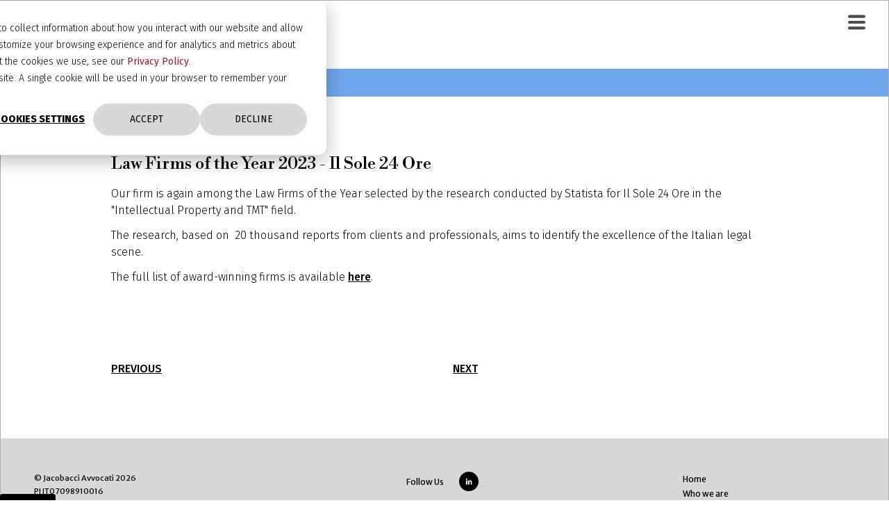

--- FILE ---
content_type: text/html; charset=UTF-8
request_url: https://www.jacobacci-law.com/awards-and-recognitions/law-firms-of-the-year-2023-il-sole-24-ore-0
body_size: 5755
content:
<!doctype html><html lang="en"><head>
    <meta charset="utf-8">
    <title>Law Firms of the Year 2023 - Il Sole 24 Ore | Jacobacci Avvocati</title>
    <link rel="shortcut icon" href="https://www.jacobacci-law.com/hubfs/Studio-Legale-Jacobacci-Associati-favicon-2022.png">
    
    <meta name="description" content="Our firm is again among the Law Firms of the Year selected by the research conducted by Statista for Il Sole 24 Ore in the &quot;Intellectual Property and TMT&quot; field.

The research, based on &nbsp;20 thousand reports from clients and professionals, aims to identify the excellence of the Italian legal scene.

The full list of award-winning firms is available here.">
    
    
    
    
    
    
      
    
    
    
    <meta name="viewport" content="width=device-width, initial-scale=1">

    
    <meta property="og:description" content="Our firm is again among the Law Firms of the Year selected by the research conducted by Statista for Il Sole 24 Ore in the &quot;Intellectual Property and TMT&quot; field.

The research, based on &nbsp;20 thousand reports from clients and professionals, aims to identify the excellence of the Italian legal scene.

The full list of award-winning firms is available here.">
    <meta property="og:title" content="Law Firms of the Year 2023 - Il Sole 24 Ore">
    <meta name="twitter:description" content="Our firm is again among the Law Firms of the Year selected by the research conducted by Statista for Il Sole 24 Ore in the &quot;Intellectual Property and TMT&quot; field.

The research, based on &nbsp;20 thousand reports from clients and professionals, aims to identify the excellence of the Italian legal scene.

The full list of award-winning firms is available here.">
    <meta name="twitter:title" content="Law Firms of the Year 2023 - Il Sole 24 Ore">

    

    
    <style>
a.cta_button{-moz-box-sizing:content-box !important;-webkit-box-sizing:content-box !important;box-sizing:content-box !important;vertical-align:middle}.hs-breadcrumb-menu{list-style-type:none;margin:0px 0px 0px 0px;padding:0px 0px 0px 0px}.hs-breadcrumb-menu-item{float:left;padding:10px 0px 10px 10px}.hs-breadcrumb-menu-divider:before{content:'›';padding-left:10px}.hs-featured-image-link{border:0}.hs-featured-image{float:right;margin:0 0 20px 20px;max-width:50%}@media (max-width: 568px){.hs-featured-image{float:none;margin:0;width:100%;max-width:100%}}.hs-screen-reader-text{clip:rect(1px, 1px, 1px, 1px);height:1px;overflow:hidden;position:absolute !important;width:1px}
</style>

<link rel="stylesheet" href="https://www.jacobacci-law.com/hubfs/hub_generated/template_assets/1/68195744098/1762517511022/template_bootstrap.min.css">
<link rel="stylesheet" href="https://www.jacobacci-law.com/hubfs/hub_generated/template_assets/1/68123767329/1762517510039/template_main.min.css">
<link rel="stylesheet" href="https://www.jacobacci-law.com/hubfs/hub_generated/template_assets/1/68576197474/1762517511049/template_style.min.css">
<link rel="stylesheet" href="https://www.jacobacci-law.com/hubfs/hub_generated/template_assets/1/68123835300/1762517512312/template_blog.min.css">
<link rel="stylesheet" href="https://www.jacobacci-law.com/hubfs/hub_generated/template_assets/1/68125199439/1762517514463/template_theme-overrides.min.css">
<link rel="stylesheet" href="https://www.jacobacci-law.com/hubfs/hub_generated/module_assets/1/127869471326/1742254283227/module_hamburger-menu.min.css">

  <style>
    #hs_cos_wrapper_navigation-primary .menu .menu__submenu {}

#hs_cos_wrapper_navigation-primary .menu__submenu .menu__link,
#hs_cos_wrapper_navigation-primary .menu__submenu .menu__link:hover,
#hs_cos_wrapper_navigation-primary .menu__submenu .menu__link:focus {}

#hs_cos_wrapper_navigation-primary .menu__submenu .menu__child-toggle-icon,
#hs_cos_wrapper_navigation-primary .menu__submenu .menu__child-toggle-icon:hover,
#hs_cos_wrapper_navigation-primary .menu__submenu .menu__child-toggle-icon:focus {}

  </style>

<link rel="stylesheet" href="https://www.jacobacci-law.com/hubfs/hub_generated/module_assets/1/68125787942/1742254275410/module_social-follow.min.css">

<style>
  #hs_cos_wrapper_footer-module-4 .social-follow-module {
  display:flex;
  flex-direction:row;
  justify-content:center;
  align-items:center;
}

#hs_cos_wrapper_footer-module-4 .social-text { margin-right:1rem; }

#hs_cos_wrapper_footer-module-4 .social-links {}

#hs_cos_wrapper_footer-module-4 .social-links__link {}

#hs_cos_wrapper_footer-module-4 .social-links__icon { background-color:rgba(0,0,0,1.0); }

#hs_cos_wrapper_footer-module-4 .social-links__icon svg { fill:#FFFFFF; }

#hs_cos_wrapper_footer-module-4 .social-links__icon:hover,
#hs_cos_wrapper_footer-module-4 .social-links__icon:focus { background-color:rgba(0,0,0,1.0); }

#hs_cos_wrapper_footer-module-4 .social-links__icon:active { background-color:rgba(80,80,80,1.0); }

  </style>


<style>
  .footer { background-color: #ffffff; }
  .footer, .footer h1, .footer h2, .footer h3, .footer h4, .footer h5, .footer h6, .footer img, .footer label, .footer li, .footer p, .footer span { color: #000000; }
  .footer, .footer li, .footer p { font-size: 0.75rem; font-weight: 500; }
  .footer__container { background-color: #d8d8d8; }
  
  @media(max-width:767px){ 
    .social-follow-module { justify-content: unset!important; } 
  }
</style>

<style>
  @font-face {
    font-family: "Merriweather Sans";
    font-weight: 700;
    font-style: normal;
    font-display: swap;
    src: url("/_hcms/googlefonts/Merriweather_Sans/700.woff2") format("woff2"), url("/_hcms/googlefonts/Merriweather_Sans/700.woff") format("woff");
  }
  @font-face {
    font-family: "Merriweather Sans";
    font-weight: 300;
    font-style: normal;
    font-display: swap;
    src: url("/_hcms/googlefonts/Merriweather_Sans/300.woff2") format("woff2"), url("/_hcms/googlefonts/Merriweather_Sans/300.woff") format("woff");
  }
  @font-face {
    font-family: "Merriweather Sans";
    font-weight: 400;
    font-style: normal;
    font-display: swap;
    src: url("/_hcms/googlefonts/Merriweather_Sans/regular.woff2") format("woff2"), url("/_hcms/googlefonts/Merriweather_Sans/regular.woff") format("woff");
  }
  @font-face {
    font-family: "Merriweather Sans";
    font-weight: 700;
    font-style: normal;
    font-display: swap;
    src: url("/_hcms/googlefonts/Merriweather_Sans/700.woff2") format("woff2"), url("/_hcms/googlefonts/Merriweather_Sans/700.woff") format("woff");
  }
</style>

<!-- Editor Styles -->
<style id="hs_editor_style" type="text/css">
.footer-row-0-max-width-section-centering > .row-fluid {
  max-width: 1440px !important;
  margin-left: auto !important;
  margin-right: auto !important;
}
/* HubSpot Styles (default) */
.footer-row-0-padding {
  padding-top: 3rem !important;
  padding-bottom: 3rem !important;
}
.footer-column-6-padding {
  padding-bottom: 1rem !important;
}
.footer-column-3-margin {
  margin-bottom: 1rem !important;
}
.footer-column-1-margin {
  margin-bottom: 1rem !important;
}
</style>
    <script type="application/ld+json">
{
  "mainEntityOfPage" : {
    "@type" : "WebPage",
    "@id" : "https://www.jacobacci-law.com/awards-and-recognitions/law-firms-of-the-year-2023-il-sole-24-ore-0"
  },
  "author" : {
    "name" : "Studio Legale Jacobacci & Associati",
    "url" : "https://www.jacobacci-law.com/awards-and-recognitions/author/studio-legale-jacobacci-&-associati",
    "@type" : "Person"
  },
  "headline" : "Law Firms of the Year 2023 - Il Sole 24 Ore",
  "datePublished" : "2023-05-22T15:07:20.000Z",
  "dateModified" : "2023-10-12T08:17:48.072Z",
  "publisher" : {
    "name" : "Studio Legale Jacobacci e Associati",
    "logo" : {
      "url" : "https://www.jacobacci-law.com/hubfs/Logos/Studio-Legale-Jacobacci-Associati-logo-2023-color.svg",
      "@type" : "ImageObject"
    },
    "@type" : "Organization"
  },
  "@context" : "https://schema.org",
  "@type" : "BlogPosting",
  "image" : [ "https://www.jacobacci-law.com/hubfs/news-featured.jpg" ]
}
</script>

<script src="https://cdnjs.cloudflare.com/ajax/libs/jquery/3.6.0/jquery.min.js"></script>
<script src="https://cdnjs.cloudflare.com/ajax/libs/jquery-migrate/3.3.2/jquery-migrate.min.js"></script>

    
<!--  Added by GoogleAnalytics4 integration -->
<script>
var _hsp = window._hsp = window._hsp || [];
window.dataLayer = window.dataLayer || [];
function gtag(){dataLayer.push(arguments);}

var useGoogleConsentModeV2 = true;
var waitForUpdateMillis = 1000;


if (!window._hsGoogleConsentRunOnce) {
  window._hsGoogleConsentRunOnce = true;

  gtag('consent', 'default', {
    'ad_storage': 'denied',
    'analytics_storage': 'denied',
    'ad_user_data': 'denied',
    'ad_personalization': 'denied',
    'wait_for_update': waitForUpdateMillis
  });

  if (useGoogleConsentModeV2) {
    _hsp.push(['useGoogleConsentModeV2'])
  } else {
    _hsp.push(['addPrivacyConsentListener', function(consent){
      var hasAnalyticsConsent = consent && (consent.allowed || (consent.categories && consent.categories.analytics));
      var hasAdsConsent = consent && (consent.allowed || (consent.categories && consent.categories.advertisement));

      gtag('consent', 'update', {
        'ad_storage': hasAdsConsent ? 'granted' : 'denied',
        'analytics_storage': hasAnalyticsConsent ? 'granted' : 'denied',
        'ad_user_data': hasAdsConsent ? 'granted' : 'denied',
        'ad_personalization': hasAdsConsent ? 'granted' : 'denied'
      });
    }]);
  }
}

gtag('js', new Date());
gtag('set', 'developer_id.dZTQ1Zm', true);
gtag('config', 'G-15QB0PKCGW');
</script>
<script async src="https://www.googletagmanager.com/gtag/js?id=G-15QB0PKCGW"></script>

<!-- /Added by GoogleAnalytics4 integration -->


<script>
  window.dataLayer = window.dataLayer || [];
  function gtag(){dataLayer.push(arguments);}
  gtag('js', new Date());
  /* gtag('config', 'UA-16282824-3'); */   //Analytics
  gtag('config', 'UA-16282824-3', { 'anonymize_ip': true }); //Analytics IP-address anonymization
</script>
<link rel="amphtml" href="https://www.jacobacci-law.com/awards-and-recognitions/law-firms-of-the-year-2023-il-sole-24-ore-0?hs_amp=true">

<meta property="og:image" content="https://www.jacobacci-law.com/hubfs/news-featured.jpg">
<meta property="og:image:width" content="1200">
<meta property="og:image:height" content="800">

<meta name="twitter:image" content="https://www.jacobacci-law.com/hubfs/news-featured.jpg">


<meta property="og:url" content="https://www.jacobacci-law.com/awards-and-recognitions/law-firms-of-the-year-2023-il-sole-24-ore-0">
<meta name="twitter:card" content="summary_large_image">

<link rel="canonical" href="https://www.jacobacci-law.com/awards-and-recognitions/law-firms-of-the-year-2023-il-sole-24-ore-0">

<meta property="og:type" content="article">
<link rel="alternate" type="application/rss+xml" href="https://www.jacobacci-law.com/awards-and-recognitions/rss.xml">
<meta name="twitter:domain" content="www.jacobacci-law.com">
<script src="//platform.linkedin.com/in.js" type="text/javascript">
    lang: en_US
</script>

<meta http-equiv="content-language" content="en">
<link rel="alternate" hreflang="en" href="https://www.jacobacci-law.com/awards-and-recognitions/law-firms-of-the-year-2023-il-sole-24-ore-0">
<link rel="alternate" hreflang="it" href="https://www.jacobacci-law.com/it/premi-e-riconoscimenti/law-firms-of-the-year-2023-il-sole-24-ore-0">






  <meta name="generator" content="HubSpot"></head>
  <body>
    <div class="body-wrapper   hs-content-id-116583318956 hs-blog-post hs-blog-id-137928046602">
      
          <div data-global-resource-path="Jacobacci Associati theme/templates/partials/header-2023.html"><header class="header header-2023">

  

  <a href="#main-content" class="header__skip">Skip to content</a>

  

  <div class="container-fluid content-wrapper">
<div class="row-fluid-wrapper">
<div class="row-fluid">
<div class="span12 widget-span widget-type-cell " style="" data-widget-type="cell" data-x="0" data-w="12">

</div><!--end widget-span -->
</div>
</div>
</div>

  

  <div class="header__container content-wrapper">

    

    <div class="header__logo header__logo--main">
      <div id="hs_cos_wrapper_site_logo" class="hs_cos_wrapper hs_cos_wrapper_widget hs_cos_wrapper_type_module widget-type-logo" style="" data-hs-cos-general-type="widget" data-hs-cos-type="module">
  






















  
  <span id="hs_cos_wrapper_site_logo_hs_logo_widget" class="hs_cos_wrapper hs_cos_wrapper_widget hs_cos_wrapper_type_logo" style="" data-hs-cos-general-type="widget" data-hs-cos-type="logo"><a href="https://www.jacobacci-law.com/?hsLang=en" id="hs-link-site_logo_hs_logo_widget" style="border-width:0px;border:0px;"><img src="https://www.jacobacci-law.com/hubfs/Logos/Studio-Legale-Jacobacci-Associati-logo-2023-color.svg" class="hs-image-widget " height="134" style="height: auto;width:426px;border-width:0px;border:0px;" width="426" alt="Studio-Legale-Jacobacci-Associati-logo-2023-color" title="Studio-Legale-Jacobacci-Associati-logo-2023-color"></a></span>
</div>
    </div>

    

    <div class="header__column">

      

      <div class="header__row-1">
        
      </div>

      

      <div class="header__row-2">
        <div class="header--toggle header__navigation--toggle"></div>
        
        
        
        
        
        <div class="header__close--toggle">
          <svg xmlns="http://www.w3.org/2000/svg" viewbox="0 0 352 512"><!--! Font Awesome Free 6.4.0 by @fontawesome - https://fontawesome.com License - https://fontawesome.com/license (Commercial License) Copyright 2023 Fonticons, Inc. --><path d="M242.72 256l100.07-100.07c12.28-12.28 12.28-32.19 0-44.48l-22.24-22.24c-12.28-12.28-32.19-12.28-44.48 0L176 189.28 75.93 89.21c-12.28-12.28-32.19-12.28-44.48 0L9.21 111.45c-12.28 12.28-12.28 32.19 0 44.48L109.28 256 9.21 356.07c-12.28 12.28-12.28 32.19 0 44.48l22.24 22.24c12.28 12.28 32.2 12.28 44.48 0L176 322.72l100.07 100.07c12.28 12.28 32.2 12.28 44.48 0l22.24-22.24c12.28-12.28 12.28-32.19 0-44.48L242.72 256z" /></svg>
        </div>
        <div class="header__navigation header--element">
          <div id="hs_cos_wrapper_navigation-primary" class="hs_cos_wrapper hs_cos_wrapper_widget hs_cos_wrapper_type_module" style="" data-hs-cos-general-type="widget" data-hs-cos-type="module">













<nav class="menu menu--mobile" aria-label="Main menu">
  <ul class="menu__wrapper no-list">
    

  

  

  
    
    <li class="menu__item menu__item--depth-1  hs-skip-lang-url-rewrite">
      
        <a class="menu__link   " href="https://www.jacobacci-law.com">Home</a>
      
      
    </li>
  
  
    
    <li class="menu__item menu__item--depth-1  hs-skip-lang-url-rewrite">
      
        <a class="menu__link   " href="https://www.jacobacci-law.com/who-we-are">Who we are</a>
      
      
    </li>
  
  
    
    <li class="menu__item menu__item--depth-1  hs-skip-lang-url-rewrite">
      
        <a class="menu__link   " href="https://www.jacobacci-law.com/areas-of-practice">Areas of practice</a>
      
      
    </li>
  
  
    
    <li class="menu__item menu__item--depth-1  hs-skip-lang-url-rewrite">
      
        <a class="menu__link   " href="https://www.jacobacci-law.com/lawyers">Team</a>
      
      
    </li>
  
  
    
    <li class="menu__item menu__item--depth-1  hs-skip-lang-url-rewrite">
      
        <a class="menu__link   " href="https://www.jacobacci-law.com/latest-news-and-events">Latest from the firm</a>
      
      
    </li>
  
  
    
    <li class="menu__item menu__item--depth-1  hs-skip-lang-url-rewrite">
      
        <a class="menu__link   " href="https://www.jacobacci-law.com/contacts">Contacts</a>
      
      
    </li>
  
  


  </ul>
</nav></div>
          
          <div class="translated-contents">
            <ul class="no-list">
              
              <li class="translated-content"><a href="/it/premi-e-riconoscimenti/law-firms-of-the-year-2023-il-sole-24-ore-0?hsLang=it" class="menu__link">it</a></li>
              
            </ul>
          </div>
          
        </div>
        
        
        
        
        
        

        
        
      </div>

    </div>

  </div>

  

  <div class="container-fluid content-wrapper">
<div class="row-fluid-wrapper">
<div class="row-fluid">
<div class="span12 widget-span widget-type-cell " style="" data-widget-type="cell" data-x="0" data-w="12">

</div><!--end widget-span -->
</div>
</div>
</div>

</header></div>
      

      

      <main id="main-content" class="body-container-wrapper">
        


  
   


<div class="container-fluid body-container body-container--blog-post-2023 restyling-2023 pb-5">
  <div class="divider-background"></div>

  

  <div class="content-wrapper">
    <article class="blog-post" style="max-width: 1024px; padding-right: 1rem; padding-left: 1rem;">
      
      <div class="row">
        <div class="col-12">
          <div class="blog-post__meta mb-3">
            
            <time datetime="2023-05-22 15:07:20" class="blog-post__timestamp" style="font-size: 0.75rem;">
              May 22, 2023
            </time>
          </div>
          <h1 style="color: #000; text-transform: none; letter-spacing: normal; font-size: 1.5rem;"><span id="hs_cos_wrapper_name" class="hs_cos_wrapper hs_cos_wrapper_meta_field hs_cos_wrapper_type_text" style="" data-hs-cos-general-type="meta_field" data-hs-cos-type="text">Law Firms of the Year 2023 - Il Sole 24 Ore</span></h1>
          <div class="blog-post__body">
            <span id="hs_cos_wrapper_post_body" class="hs_cos_wrapper hs_cos_wrapper_meta_field hs_cos_wrapper_type_rich_text" style="" data-hs-cos-general-type="meta_field" data-hs-cos-type="rich_text"><p><span>Our firm is again among the Law Firms of the Year selected by the research conducted by Statista for Il Sole 24 Ore in the "Intellectual Property and TMT" field.</span></p>
<p><span>The research, based on &nbsp;20 thousand reports from clients and professionals, aims to identify the excellence of the Italian legal scene.</span></p>
<p><span><!--more--></span></p>
<p><span>The full list of award-winning firms is available </span><a href="https://lab24.ilsole24ore.com/studi-legali/?refresh_ce=1" rel="noopener" target="_blank">here</a><span>.</span></p>
<br>
<p>&nbsp;</p></span>
          </div>
          
          
          
          <div class="row mt-5">
            <div class="col-12 col-sm-6 mb-4">
              
                <a href="/awards-and-recognitions/ip-stars-2022?hsLang=en" class="button">Previous</a>
              
            </div>
            <div class="col-12 col-sm-6 mb-4">
              
                <a href="/awards-and-recognitions/best-practice-fashion-design-luxury2023?hsLang=en" class="button">Next</a>
              
            </div>
          </div>
                    
        </div>
      </div>
      
    </article>
    
    
    
  </div>

  

  

  

</div>


      </main>

      
          <div data-global-resource-path="Jacobacci Associati theme/templates/partials/footer-2023.html"><footer class="footer">
  <div class="container-fluid footer__container content-wrapper">
<div class="row-fluid-wrapper">
<div class="row-fluid">
<div class="span12 widget-span widget-type-cell " style="" data-widget-type="cell" data-x="0" data-w="12">

<div class="row-fluid-wrapper row-depth-1 row-number-1 footer-row-0-max-width-section-centering dnd-section footer-row-0-padding">
<div class="row-fluid ">
<div class="span3 widget-span widget-type-cell dnd-column footer-column-1-margin" style="" data-widget-type="cell" data-x="0" data-w="3">

<div class="row-fluid-wrapper row-depth-1 row-number-2 dnd-row">
<div class="row-fluid ">
<div class="span12 widget-span widget-type-custom_widget dnd-module" style="" data-widget-type="custom_widget" data-x="0" data-w="12">
<div id="hs_cos_wrapper_footer-module-2" class="hs_cos_wrapper hs_cos_wrapper_widget hs_cos_wrapper_type_module widget-type-rich_text" style="" data-hs-cos-general-type="widget" data-hs-cos-type="module"><span id="hs_cos_wrapper_footer-module-2_" class="hs_cos_wrapper hs_cos_wrapper_widget hs_cos_wrapper_type_rich_text" style="" data-hs-cos-general-type="widget" data-hs-cos-type="rich_text"><p style="font-size: 0.7rem;">© Jacobacci Avvocati 2026<br>PI IT07098910016<br><a href="https://www.jacobacci-law.com/privacy-policy?hsLang=en" rel="noopener" target="_blank">Privacy Policy</a> - <a href="https://www.jacobacci-law.com/cookie-policy?hsLang=en" rel="noopener" target="_blank">Cookie Policy</a> - <a href="https://www.jacobacci-law.com/ai-policy?hsLang=en" rel="noopener" target="_blank">AI Policy</a><br><a href="https://www.jacobacci-law.com/disclaimer?hsLang=en" rel="noopener" target="_blank">Disclaimer</a> - <a href="https://www.eclettica-akura.com/" rel="noopener nofollow" target="_blank">Credits</a></p></span></div>

</div><!--end widget-span -->
</div><!--end row-->
</div><!--end row-wrapper -->

</div><!--end widget-span -->
<div class="span6 widget-span widget-type-cell footer-column-3-margin dnd-column" style="" data-widget-type="cell" data-x="3" data-w="6">

<div class="row-fluid-wrapper row-depth-1 row-number-3 dnd-row">
<div class="row-fluid ">
<div class="span12 widget-span widget-type-custom_widget dnd-module" style="" data-widget-type="custom_widget" data-x="0" data-w="12">
<div id="hs_cos_wrapper_footer-module-4" class="hs_cos_wrapper hs_cos_wrapper_widget hs_cos_wrapper_type_module" style="" data-hs-cos-general-type="widget" data-hs-cos-type="module">




<div class="social-follow-module">
  <div class="social-text">Follow Us</div>
  
  <div class="social-links">

  

  

    

    
    
    
    
    
      
    

    

    
      
    

    

    <a class="social-links__link" href="https://it.linkedin.com/company/jacobacciassociati" target="_blank" rel="noopener">
      <span id="hs_cos_wrapper_footer-module-4_" class="hs_cos_wrapper hs_cos_wrapper_widget hs_cos_wrapper_type_icon social-links__icon" style="" data-hs-cos-general-type="widget" data-hs-cos-type="icon"><svg version="1.0" xmlns="http://www.w3.org/2000/svg" viewbox="0 0 448 512" aria-labelledby="linkedin-in1" role="img"><title id="linkedin-in1">Follow us on LinkedIn</title><g id="linkedin-in1_layer"><path d="M100.3 480H7.4V180.9h92.9V480zM53.8 140.1C24.1 140.1 0 115.5 0 85.8 0 56.1 24.1 32 53.8 32c29.7 0 53.8 24.1 53.8 53.8 0 29.7-24.1 54.3-53.8 54.3zM448 480h-92.7V334.4c0-34.7-.7-79.2-48.3-79.2-48.3 0-55.7 37.7-55.7 76.7V480h-92.8V180.9h89.1v40.8h1.3c12.4-23.5 42.7-48.3 87.9-48.3 94 0 111.3 61.9 111.3 142.3V480z" /></g></svg></span>
    </a>

  

  </div>
</div></div>

</div><!--end widget-span -->
</div><!--end row-->
</div><!--end row-wrapper -->

</div><!--end widget-span -->
<div class="span3 widget-span widget-type-cell footer-column-6-padding dnd-column" style="" data-widget-type="cell" data-x="9" data-w="3">

<div class="row-fluid-wrapper row-depth-1 row-number-4 dnd-row">
<div class="row-fluid ">
<div class="span12 widget-span widget-type-custom_widget dnd-module" style="" data-widget-type="custom_widget" data-x="0" data-w="12">
<div id="hs_cos_wrapper_footer-module-7" class="hs_cos_wrapper hs_cos_wrapper_widget hs_cos_wrapper_type_module widget-type-menu" style="" data-hs-cos-general-type="widget" data-hs-cos-type="module">
<span id="hs_cos_wrapper_footer-module-7_" class="hs_cos_wrapper hs_cos_wrapper_widget hs_cos_wrapper_type_menu" style="" data-hs-cos-general-type="widget" data-hs-cos-type="menu"><div id="hs_menu_wrapper_footer-module-7_" class="hs-menu-wrapper active-branch flyouts hs-menu-flow-vertical" role="navigation" data-sitemap-name="default" data-menu-id="132433030259" aria-label="Navigation Menu">
 <ul role="menu">
  <li class="hs-menu-item hs-menu-depth-1" role="none"><a href="https://www.jacobacci-law.com" role="menuitem">Home</a></li>
  <li class="hs-menu-item hs-menu-depth-1" role="none"><a href="https://www.jacobacci-law.com/who-we-are" role="menuitem">Who we are</a></li>
  <li class="hs-menu-item hs-menu-depth-1" role="none"><a href="https://www.jacobacci-law.com/areas-of-practice" role="menuitem">Areas of practice</a></li>
  <li class="hs-menu-item hs-menu-depth-1" role="none"><a href="https://www.jacobacci-law.com/lawyers" role="menuitem">Team</a></li>
  <li class="hs-menu-item hs-menu-depth-1" role="none"><a href="https://www.jacobacci-law.com/latest-news-and-events" role="menuitem">Latest from the firm</a></li>
  <li class="hs-menu-item hs-menu-depth-1" role="none"><a href="https://www.jacobacci-law.com/contacts" role="menuitem">Contacts</a></li>
 </ul>
</div></span></div>

</div><!--end widget-span -->
</div><!--end row-->
</div><!--end row-wrapper -->

</div><!--end widget-span -->
</div><!--end row-->
</div><!--end row-wrapper -->

</div><!--end widget-span -->
</div>
</div>
</div>
</footer>


</div>
      
    </div>
    
    
    
    
    
<!-- HubSpot performance collection script -->
<script defer src="/hs/hsstatic/content-cwv-embed/static-1.1293/embed.js"></script>
<script src="https://www.jacobacci-law.com/hubfs/hub_generated/template_assets/1/68126003887/1762517512746/template_main.min.js"></script>
<script src="https://www.jacobacci-law.com/hubfs/hub_generated/template_assets/1/83452466104/1762517516061/template_pdfGen.min.js"></script>
<script src="https://www.jacobacci-law.com/hubfs/hub_generated/template_assets/1/186283994135/1762517514628/template_jspdf.umd.min.js"></script>
<script>
var hsVars = hsVars || {}; hsVars['language'] = 'en';
</script>

<script src="/hs/hsstatic/cos-i18n/static-1.53/bundles/project.js"></script>
<script src="https://www.jacobacci-law.com/hubfs/hub_generated/module_assets/1/127869471326/1742254283227/module_hamburger-menu.min.js"></script>
<script src="/hs/hsstatic/keyboard-accessible-menu-flyouts/static-1.17/bundles/project.js"></script>

<!-- Start of HubSpot Analytics Code -->
<script type="text/javascript">
var _hsq = _hsq || [];
_hsq.push(["setContentType", "blog-post"]);
_hsq.push(["setCanonicalUrl", "https:\/\/www.jacobacci-law.com\/awards-and-recognitions\/law-firms-of-the-year-2023-il-sole-24-ore-0"]);
_hsq.push(["setPageId", "116583318956"]);
_hsq.push(["setContentMetadata", {
    "contentPageId": 116583318956,
    "legacyPageId": "116583318956",
    "contentFolderId": null,
    "contentGroupId": 137928046602,
    "abTestId": null,
    "languageVariantId": 116583318956,
    "languageCode": "en",
    
    
}]);
</script>

<script type="text/javascript" id="hs-script-loader" async defer src="/hs/scriptloader/8649241.js"></script>
<!-- End of HubSpot Analytics Code -->


<script type="text/javascript">
var hsVars = {
    render_id: "a73ccb93-fdba-4219-8d39-07fec6fd3dfb",
    ticks: 1768841490279,
    page_id: 116583318956,
    
    content_group_id: 137928046602,
    portal_id: 8649241,
    app_hs_base_url: "https://app.hubspot.com",
    cp_hs_base_url: "https://cp.hubspot.com",
    language: "en",
    analytics_page_type: "blog-post",
    scp_content_type: "",
    
    analytics_page_id: "116583318956",
    category_id: 3,
    folder_id: 0,
    is_hubspot_user: false
}
</script>


<script defer src="/hs/hsstatic/HubspotToolsMenu/static-1.432/js/index.js"></script>










<!-- Start of HubSpot code snippet -->
<button type="button" id="hs_show_banner_button" style="" onclick="(function(){
  var _hsp = window._hsp = window._hsp || [];
  _hsp.push(['showBanner']);
})()">
Cookie
</button>

<!-- End of HubSpot code snippet -->

<div id="fb-root"></div>
  <script>(function(d, s, id) {
  var js, fjs = d.getElementsByTagName(s)[0];
  if (d.getElementById(id)) return;
  js = d.createElement(s); js.id = id;
  js.src = "//connect.facebook.net/en_GB/sdk.js#xfbml=1&version=v3.0";
  fjs.parentNode.insertBefore(js, fjs);
 }(document, 'script', 'facebook-jssdk'));</script> <script>!function(d,s,id){var js,fjs=d.getElementsByTagName(s)[0];if(!d.getElementById(id)){js=d.createElement(s);js.id=id;js.src="https://platform.twitter.com/widgets.js";fjs.parentNode.insertBefore(js,fjs);}}(document,"script","twitter-wjs");</script>
 


  
</body></html>

--- FILE ---
content_type: text/css
request_url: https://www.jacobacci-law.com/hubfs/hub_generated/template_assets/1/68576197474/1762517511049/template_style.min.css
body_size: 2741
content:
@import url("https://fonts.googleapis.com/css2?family=Libre+Bodoni:ital,wght@0,400;0,500;0,600;0,700;1,400;1,500;1,600;1,700&display=swap");@import url("https://fonts.googleapis.com/css2?family=Fira+Sans:ital,wght@0,100;0,200;0,300;0,400;0,500;0,600;0,700;0,800;0,900;1,100;1,200;1,300;1,400;1,500;1,600;1,700;1,800;1,900&family=Libre+Bodoni:ital,wght@0,400;0,500;0,600;0,700;1,400;1,500;1,600;1,700&display=swap");body{border:1px solid #b2b0a6;margin:auto;max-width:1920px}footer .footer__container.content-wrapper,header .header__container.content-wrapper{max-width:1440px}@media (min-width:768px){header .header__container.content-wrapper{align-items:end!important}}.header__logo{max-width:250px}footer .footer__container.content-wrapper .dnd-section .row-fluid{max-width:100%}footer.footer-inner-page{margin-top:5rem}h1,h2,h3,h4,h5,h6{margin:0 0 1rem}h1.page-meta-html-title{margin:0}@media (max-width:576px){h1,h2{font-size:1.5rem!important}}li,p{line-height:1.75}p{margin-bottom:.75rem}a:not(header a,footer a){border-bottom:1px solid #b2b0a6}a[style="font-weight: bold;"],b,p[style="font-weight: bold;"],span[style="font-weight: bold;"],strong{font-weight:bolder!important}.global-secondary-color{color:#9b172f}.body-container--home-page .dnd-section{padding:0}.body-container--home-page .dnd-section .row-fluid{max-width:1920px}.container-fluid.body-container{padding-left:0!important;padding-right:0!important}.header__navigation--toggle:after{content:none!important}.menu__link--active-branch,.menu__link--active-link{color:#9b172f!important;font-weight:400!important}.menu__item--depth-1>.menu__link--active-link:after{content:none!important}footer a{color:inherit!important;font-weight:inherit!important}.slider-module .lawyers-slider .slick-track{display:flex}.slider-module .lawyers-slider .slick-track .slick-slide{height:inherit}.slider-module .lawyers-slider .lawyer-box{margin:1rem;position:relative}.lawyer-box .lawyer-featured{background:#fff;border:1px solid #eee;border-radius:5px;-webkit-box-shadow:0 10px 30px 0 rgba(50,50,50,.16);-moz-box-shadow:0 10px 30px 0 rgba(50,50,50,.16);box-shadow:0 10px 30px 0 rgba(50,50,50,.16);overflow:hidden;position:relative}.lawyer-box .lawyer-featured:hover{-webkit-box-shadow:0 10px 30px 0 rgba(50,50,50,.16);-moz-box-shadow:0 10px 30px 0 rgba(50,50,50,.16);box-shadow:0 10px 30px 0 rgba(50,50,50,.28)}.lawyer-box .lawyer-featured img{object-fit:cover;width:100%}.lawyer-box .lawyer-text{padding:.5rem 0}.lawyer-box .lawyer-text h3{color:#000;font-size:1rem}.slider-module .lawyers-slider .slick-prev{left:-2rem}.slider-module .lawyers-slider .slick-next{right:-2rem}.slider-module .lawyers-slider .slick-next,.slider-module .lawyers-slider .slick-prev{height:2rem;width:2rem}.slider-module .lawyers-slider .slick-next:before,.slider-module .lawyers-slider .slick-prev:before{color:#b2b0a6;font-family:Font Awesome\ 6 Free;font-size:2rem;font-weight:900}.slider-module .lawyers-slider .slick-prev:before{content:"\f0d9"}.slider-module .lawyers-slider .slick-next:before{content:"\f0da"}.slider-module .lawyers-slider .slick-dots{list-style-type:none;margin:0;text-align:center}.button:focus:not(#hs-eu-cookie-confirmation-inner .button:focus,#hs-modal-content .button:focus,.blog-post .button:focus,.lawyer-module .button:focus),.button:hover:not(#hs-eu-cookie-confirmation-inner .button:hover,#hs-modal-content .button:hover,.blog-post .button:hover,.lawyer-module .button:hover),button:focus:not(#hs-eu-cookie-confirmation-inner button:focus,#hs-modal-content button:focus,#hs_show_banner_button:focus,.accordion-button:focus),button:hover:not(#hs-eu-cookie-confirmation-inner button:hover,#hs-modal-content button:hover,#hs_show_banner_button:hover,.accordion-button:hover){background-color:#b2b0a6!important;border-color:#b2b0a6!important;color:#fff}.button:active:not(#hs-eu-cookie-confirmation-inner .button:active,#hs-modal-content .button:active,.blog-post .button:active,.lawyer-module .button:active),button:active:not(#hs-eu-cookie-confirmation-inner button:active,#hs-modal-content button:active,#hs_show_banner_button:active,.accordion-button:active){background-color:#b2b0a6!important;border-color:#b2b0a6!important}form .hs-form-field{margin-bottom:.75rem}form input[type=email],form input[type=file],form input[type=number],form input[type=password],form input[type=tel],form input[type=text],form select,form textarea{width:100%!important}form .legal-consent-container label,form .legal-consent-container p{font-size:.5rem!important}form .legal-consent-container p{margin:0 0 .5rem!important}form .grecaptcha-badge{margin:0}.hs-search-field .hs-search-field__bar{position:relative}.hs-search-field .hs-search-field__bar .hs-search-field__input{border-radius:48px;padding-right:100px;position:absolute}.hs-search-field .hs-search-field__bar button{background-color:#b2b0a6;border:4px solid #b2b0a6;position:absolute;right:0}.hs-search-field .hs-search-field__bar button:focus,.hs-search-field .hs-search-field__bar button:hover{background-color:#fff!important}.hs-search-field--open .hs-search-field__suggestions{padding-top:50px}.restyling-2023{margin:auto;max-width:1440px}.restyling-2023 h1,.restyling-2023 h2,.restyling-2023 h3,.restyling-2023 h4,.restyling-2023 h5,.restyling-2023 h6{color:#000;font-weight:400;line-height:1.25}.restyling-2023 h1,.restyling-2023 h2{color:#000000cc;letter-spacing:normal;text-transform:none}.restyling-2023 h1{font-family:Libre Bodoni,serif}.restyling-2023 h2,.restyling-2023 h3,.restyling-2023 h4,.restyling-2023 h5,.restyling-2023 h6{font-family:Fira Sans,sans-serif}.restyling-2023,.restyling-2023 li,.restyling-2023 p{font-family:Fira Sans,sans-serif;line-height:1.5}.restyling-2023 span{color:inherit;font-family:inherit;font-size:inherit;font-weight:inherit;line-height:inherit}.restyling-2023 a{text-decoration:underline}.restyling-2023 a,.restyling-2023 a:focus,.restyling-2023 a:hover{border-bottom:none;color:inherit;font-family:inherit;font-size:inherit;font-weight:500;line-height:inherit}.restyling-2023 a:focus,.restyling-2023 a:hover{text-decoration:none}.restyling-2023 a[style="font-weight: bold;"],.restyling-2023 b,.restyling-2023 p[style="font-weight: bold;"],.restyling-2023 span[style="font-weight: bold;"],.restyling-2023 strong{font-weight:500!important}.header-2023 .dnd-section{padding:0}.header-2023 .header__container{display:flex;justify-content:space-between;min-height:80px}.header-2023 .header__column{max-width:512px;position:relative;width:100%}.header-2023 .header__row-1,.header-2023 .header__row-2{align-items:center;display:flex;justify-content:flex-end;width:100%}.header-2023 .header__row-1{padding-top:0}.header-2023 .header__row-2{padding:1.05rem}.header-2023 .header__skip{height:1px;left:-1000px;overflow:hidden;position:absolute;text-align:left;top:-1000px;width:1px}.header-2023 .header__skip:active,.header-2023 .header__skip:focus,.header-2023 .header__skip:hover{height:auto;left:0;overflow:visible;top:0;width:auto}.header-2023 .header__logo{align-items:center;display:flex;height:auto;margin-right:auto;max-width:200px;overflow:hidden}.header-2023 .header__logo img{max-width:100%}.header-2023 .header__logo .logo-company-name{font-size:1.167rem;margin-top:.7rem}.header-2023 .header__logo--main{padding-top:1rem}.header-2023 .header__language-switcher,.header-2023 .header__navigation,.header-2023 .header__search{display:none;width:100%}.header-2023 .header__language-switcher.open,.header-2023 .header__navigation.open,.header-2023 .header__search.open{background-color:#f8fafc;display:block;left:0;min-height:calc(100vh - 115px);position:absolute;right:0;top:60px;z-index:2}.header-2023 .header__navigation.open{background-color:hsla(0,0%,96%,.9);box-shadow:-10px 10px 10px 0 rgba(0,0,0,.1)}.header-2023 .header__close--toggle,.header-2023 .header__language-switcher--toggle,.header-2023 .header__navigation--toggle,.header-2023 .header__search--toggle{cursor:pointer;margin:0 5vw;position:relative}.header-2023 .header__navigation--toggle{background-image:url([data-uri]);background-size:cover;height:25px;margin:0;width:25px}.header-2023 .header__language-switcher--toggle.hide,.header-2023 .header__navigation--toggle.hide,.header-2023 .header__search--toggle.hide{display:none}.header-2023 .header__language-switcher--toggle.open,.header-2023 .header__navigation--toggle.open,.header-2023 .header__search--toggle.open{display:block;margin-left:0;margin-right:0}.header-2023 .header__navigation--toggle.open{opacity:.2}.header-2023 .header__language-switcher--toggle:after,.header-2023 .header__navigation--toggle:after,.header-2023 .header__search--toggle:after{display:none;font-size:1.083rem;font-weight:600;left:40px;position:absolute;text-transform:uppercase;top:-10px}.header-2023 .header__language-switcher--toggle.open:after,.header-2023 .header__navigation--toggle.open:after,.header-2023 .header__search--toggle.open:after{display:block;word-break:normal}.header-2023 .header__navigation--toggle:after{content:"Menu"}.header-2023 .header__close--toggle{background-image:url([data-uri]);background-image:unset;background-repeat:no-repeat;background-repeat:unset;background-size:110%;background-size:unset;display:none;height:25px;margin:0;position:absolute;width:25px}.header-2023 .header__close--toggle.show{display:block}.header-2023 .header__close--toggle svg{display:block;fill:#9b172f;height:inherit;margin:auto}.header-2023 #nav-toggle{display:none}.header-2023 .translated-contents{padding:1rem;text-align:right}.header-2023 .translated-content:first-child,.header-2023 .translated-content:first-child a{padding-left:1rem}.header-2023 .translated-content:last-child,.header-2023 .translated-content:last-child a{padding-right:1rem}.header-2023 .translated-content{display:inline-block;padding-bottom:.75rem;padding-top:.75rem}.header-2023 .translated-content:not(:last-child):after{content:"/";margin-left:.25rem}.header-2023 .translated-contents a{display:inline-block;padding-bottom:.5rem;padding-top:.5rem;text-transform:uppercase}@media (max-width:767px){.header-2023 .header__container{flex-direction:column;padding:1rem 0 0}.header-2023 .header__logo{margin:0 auto;width:100%}.header-2023 .header__column{max-width:100%}.header-2023 .header__row-2{justify-content:center}.header-2023 .header__navigation.open{background-color:#f4f4f4;box-shadow:none}.header-2023 .translated-contents{text-align:unset}}.home-section-container{align-items:center;display:flex;flex-direction:column;justify-content:center;min-height:850px;padding:4rem 2rem}.home-section-content{max-width:850px;width:100%}.home-section-content .heading-container h1,.home-section-content .heading-container h2{font-family:Libre Bodoni,serif;font-size:90px;letter-spacing:-4px;text-align:center}.home-section-content .text-container{margin:0;max-width:100%;width:100%}.home-section-content .text-container li,.home-section-content .text-container p{font-size:20px;font-weight:400;line-height:1.25}.home-section-content .text-container .cta{font-size:1rem;font-weight:600;letter-spacing:2px;text-transform:uppercase}@media (max-width:991px){.home-section-container{min-height:425px!important}.home-section-content .heading-container h1,.home-section-content .heading-container h2{font-size:50px!important;letter-spacing:revert}.home-section-content .text-container li,.home-section-content .text-container p{font-size:revert}}@media (max-width:767px){.home-section-content .heading-container h1,.home-section-content .heading-container h2{font-size:40px!important;letter-spacing:revert}.home-section-content{padding-top:revert!important}.home-section-content .text-container{margin:revert!important;max-width:revert!important;padding:revert!important}}.restyling-2023 form input[type=email],.restyling-2023 form input[type=file],.restyling-2023 form input[type=number],.restyling-2023 form input[type=password],.restyling-2023 form input[type=tel],.restyling-2023 form input[type=text],.restyling-2023 form select,.restyling-2023 form textarea{background-color:transparent;border:2px solid #595959}.restyling-2023 .submitted-message,.restyling-2023 form{font-family:unset}.restyling-2023 .form-title{color:#686868}.restyling-2023 form .hs-button,.restyling-2023 form input[type=submit]{background:unset;border:unset;color:unset;font-family:unset;padding:unset}.restyling-2023 form .hs-button:focus,.restyling-2023 form .hs-button:hover,.restyling-2023 form input[type=submit]:focus,.restyling-2023 form input[type=submit]:hover{background:unset;border:unset}.restyling-2023 .button,.restyling-2023 .button:focus,.restyling-2023 .button:hover,.restyling-2023 button,.restyling-2023 button:focus,.restyling-2023 button:hover{background:unset!important;border:unset!important;border-radius:unset;padding:unset}.body-container--blog-listing-2023 .divider-background,.body-container--blog-post-2023 .divider-background,.body-container--hubdb-2023 .divider-background{margin-bottom:32px;margin-top:16px;padding-bottom:40px}.body-container--hubdb-2023 .divider-background{background-color:#88da5a}.body-container--blog-listing-2023 .divider-background,.body-container--blog-post-2023 .divider-background{background-color:#70a6ec}.restyling-2023 .blog-index__post{margin-bottom:1.5rem}.restyling-2023 .blog-index__post-title,.restyling-2023 .blog-index__post-title-link{text-decoration:none}.restyling-2023 .blog-index__post-button{letter-spacing:2px}.restyling-2023 .pagination-link--disabled,.restyling-2023 .pagination__link--disabled{color:#b0c1d4;cursor:default;pointer-events:none}.restyling-2023 .pagination-link--disabled svg,.restyling-2023 .pagination__link--disabled svg{fill:#b0c1d4}.restyling-2023 .pagination__link--number{border:unset}

--- FILE ---
content_type: text/css
request_url: https://www.jacobacci-law.com/hubfs/hub_generated/template_assets/1/68125199439/1762517514463/template_theme-overrides.min.css
body_size: 971
content:
.content-wrapper{max-width:1024px}.content-wrapper--vertical-spacing,.dnd-section{padding:16px 1rem}.dnd-section>.row-fluid{max-width:1024px}html{font-size:16px}body{color:#000;font-size:16px}body,p{font-family:Merriweather Sans,serif;font-style:normal;font-weight:300;text-decoration:none}a{color:#9b172f}a,a:focus,a:hover{font-family:Merriweather Sans,sans-serif;font-style:normal;font-weight:400;text-decoration:none}a:focus,a:hover{color:#730007}a:active{color:#c33f57;font-family:Merriweather Sans,sans-serif;font-style:normal;font-weight:400;text-decoration:none}.h1,h1{font-size:40px}.h1,.h2,h1,h2{color:#b2b0a6;font-family:Merriweather Sans,sans-serif;font-style:normal;font-weight:700;letter-spacing:.25rem;text-decoration:none;text-transform:uppercase}.h2,h2{font-size:36px}.h3,h3{font-size:28px}.h3,.h4,h3,h4{color:#b2b0a6;font-family:Merriweather Sans,sans-serif;font-style:normal;font-weight:700;letter-spacing:.25rem;text-decoration:none;text-transform:uppercase}.h4,h4{font-size:24px}.h5,h5{font-size:20px}.h5,.h6,h5,h6{color:#b2b0a6;font-family:Merriweather Sans,sans-serif;font-style:normal;font-weight:700;letter-spacing:.25rem;text-decoration:none;text-transform:uppercase}.h6,h6{font-size:16px}blockquote{border-left-color:#9b172f}.button,button{background-color:#fff;border:3px solid #b2b0a6;border-radius:48px;color:#9b172f;padding:8px 40px;text-transform:uppercase}.button,.button:focus,.button:hover,button,button:focus,button:hover{font-family:Merriweather Sans,sans-serif;font-style:normal;font-weight:400;text-decoration:none}.button:focus,.button:hover,button:focus,button:hover{background-color:#d7d7d7;border-color:#8a887e}.button:active,button:active{background-color:#fff;font-family:Merriweather Sans,sans-serif;font-style:normal;font-weight:400;text-decoration:none}.submitted-message,form{font-family:Merriweather Sans,serif;font-style:normal;font-weight:300;text-decoration:none}.form-title,form label,form legend{color:#000}form input[type=email],form input[type=file],form input[type=number],form input[type=password],form input[type=tel],form input[type=text],form select,form textarea{background-color:#fff;border:2px solid #d1d6dc;border-radius:3px;color:#000}::-webkit-input-placeholder{color:#b2b0a6}::-moz-placeholder{color:#b2b0a6}:-ms-input-placeholder{color:#b2b0a6}::placeholder{color:#b2b0a6}.hs-fieldtype-date .input .hs-dateinput:before{color:#b2b0a6}.fn-date-picker td.is-selected .pika-button{background:#b2b0a6}.fn-date-picker td .pika-button:hover{background-color:#b2b0a6!important}.fn-date-picker td.is-today .pika-button{color:#b2b0a6}form .hs-button,form input[type=submit]{background-color:#000;border:1px solid #fff;border-radius:50px;color:#fff;font-family:Merriweather Sans,sans-serif;font-size:16px;font-style:normal;font-weight:400;padding:8px 40px;text-decoration:none;text-transform:uppercase}form .hs-button:focus,form .hs-button:hover,form input[type=submit]:focus,form input[type=submit]:hover{background-color:#000;border-color:#d7d7d7}form .hs-button:active,form input[type=submit]:active{background-color:#282828}table{background-color:#fff;border:1px solid #000}td,th{border:1px solid;color:#000;padding:18px}thead th{background-color:#000;color:#fff}tfoot td{color:#000}.header,tfoot td{background-color:#fff}.header__language-switcher .lang_list_class li a,.header__language-switcher-label-current,.header__logo .logo-company-name,.menu__link{color:#000;font-family:Merriweather Sans}.menu__child-toggle-icon{border-top-color:#000}.header__language-switcher .lang_list_class li a:focus,.header__language-switcher .lang_list_class li:hover a,.header__language-switcher-label-current:focus,.header__language-switcher-label-current:hover,.menu .menu__link:focus,.menu .menu__link:hover{color:#000;color:#9b172f}.menu__child-toggle-icon:focus,.menu__child-toggle-icon:hover{border-top-color:#000}.header__language-switcher .lang_list_class li a:active,.header__language-switcher-label-current:active,.menu .menu__link:active{color:#282828}.menu__child-toggle-icon:active{border-top-color:#282828}.menu .menu__item--depth-1>.menu__link--active-link:after{background-color:#000}@media (min-width:767px){.header__language-switcher .lang_list_class,.menu .menu__submenu,.menu__submenu--level-2>.menu__item:first-child:before{background-color:#fff;border:2px solid #b2b0a6}}.menu__submenu .menu__link,.menu__submenu .menu__link:focus,.menu__submenu .menu__link:hover{background-color:#fff;color:#000}.header__language-switcher .lang_list_class li:hover,.menu__submenu .menu__link:focus,.menu__submenu .menu__link:hover,.menu__submenu--level-2>.menu__item:first-child.focus:before,.menu__submenu--level-2>.menu__item:first-child:hover:before{background-color:#fff}.header__language-switcher .lang_list_class.first-active:after{border-bottom-color:#fff}.header__language-switcher .lang_list_class li a,.header__language-switcher-label-current{font-family:Merriweather Sans}.header__language-switcher-label-current:after{border-top-color:#000}@media(max-width:767px){.header__navigation{background-color:#fff}.header__navigation-toggle svg,.menu-arrow svg{fill:#000}}.footer{background-color:#000}.footer h1,.footer h2,.footer h3,.footer h4,.footer h5,.footer h6,.footer img,.footer label,.footer li,.footer p,.footer span{color:#fff}.blog-header__inner,.blog-post,.blog-related-posts{padding:16px 0}.blog-post__meta a,.blog-post__tag-link,.blog-post__tag-link:focus,.blog-post__tag-link:hover{color:#000}.blog-post__tag-link:active{color:#282828}.blog-related-posts__title-link,.blog-related-posts__title-link:active,.blog-related-posts__title-link:focus,.blog-related-posts__title-link:hover{font-family:Merriweather Sans,sans-serif;font-style:normal;font-weight:700;letter-spacing:.25rem;text-decoration:none;text-transform:uppercase}.blog-related-posts__title-link{color:#b2b0a6}.blog-related-posts__title-link:focus,.blog-related-posts__title-link:hover{color:#8a887e}.blog-related-posts__title-link:active{color:#dad8ce}.blog-comments{margin-bottom:16px}#comments-listing .comment-reply-to{color:#9b172f}#comments-listing .comment-reply-to:focus,#comments-listing .comment-reply-to:hover{color:#730007}#comments-listing .comment-reply-to:active{color:#c33f57}.hs-search-results__title{color:#b2b0a6;font-family:Merriweather Sans,sans-serif;font-style:normal;font-weight:700;letter-spacing:.25rem;text-decoration:none}.blog-index__post-title-link,.blog-index__post-title-link:active,.blog-index__post-title-link:focus,.blog-index__post-title-link:hover{font-family:Merriweather Sans,sans-serif;font-style:normal;font-weight:700;letter-spacing:.25rem;text-decoration:none;text-transform:uppercase}.blog-index__post-title-link{color:#b2b0a6}.blog-index__post-title-link:focus,.blog-index__post-title-link:hover{color:#8a887e}.blog-index__post-title-link:active{color:#dad8ce}.blog-index__post-author-name,.blog-index__post-tag,.pagination__link--number,.pagination__link--number:focus,.pagination__link--number:hover,.pagination__link-text,.pagination__link:focus .pagination__link-text,.pagination__link:hover .pagination__link-text{color:#000}.pagination__link--number:active,.pagination__link:active .pagination__link-text{color:#282828}.pagination__link-icon svg{fill:#000}.card__price{color:#b2b0a6;font-family:Merriweather Sans,sans-serif;font-size:28px;font-style:normal;font-weight:700;letter-spacing:.25rem;text-decoration:none}.card__body svg{fill:#b2b0a6}.social-links__icon{background-color:#b2b0a6}.social-links__icon:focus,.social-links__icon:hover{background-color:#8a887e}.social-links__icon:active{background-color:#dad8ce;color:#b2b0a6;font-family:Merriweather Sans,sans-serif;font-size:28px;font-style:normal;font-weight:700;letter-spacing:.25rem;text-decoration:none}#hs_show_banner_button{background-color:#000;border:1px solid #000;border-radius:3px;bottom:0;color:#fff;font-family:inherit;font-size:.75rem;font-weight:400;left:0;line-height:inherit;padding:10px 16px;position:fixed;text-align:left;text-decoration:none;text-shadow:none;transform:translateY(75%);transition:all .5s;width:fit-content;z-index:9999}#hs_show_banner_button:hover{transform:translateY(0)}

--- FILE ---
content_type: text/css
request_url: https://www.jacobacci-law.com/hubfs/hub_generated/module_assets/1/127869471326/1742254283227/module_hamburger-menu.min.css
body_size: 579
content:
.menu--desktop{display:none}.menu--mobile{display:block;padding:1rem}.menu__item{display:block;position:relative;width:100%}.menu__link{display:block;font-size:1.083rem;font-size:1rem;line-height:1.667rem;line-height:1.5rem}.menu__link,.menu__link:active,.menu__link:focus,.menu__link:hover{text-decoration:none}.menu__link--active-branch,.menu__link--active-link{font-weight:700}.menu__item--depth-1{display:inline-block;padding:.75rem 1rem;text-transform:uppercase}.menu__item--depth-1>.menu__link{padding:.5rem 1rem}.menu__item--depth-1>.menu__link--active-link:after{bottom:-3px;content:"";content:none;height:2px;left:0;position:absolute;width:100%}.menu__submenu{background-color:transparent!important;border:none;border-radius:0;box-shadow:none;display:none;left:0;position:static;text-align:left;text-transform:none;top:100%;transform:unset;width:100%;z-index:99}.menu__item--open>.menu__submenu{border:unset;display:block}.menu__submenu--level-2{transform:translateX(-50%)}.menu__item--depth-1:first-child .menu__submenu--level-2{transform:unset}.menu__submenu .menu__item{background-color:transparent;border:unset;padding:0;width:100%}.menu__submenu .menu__link{background-color:transparent;display:block;padding:.75rem 2rem;transition:none;width:100%}.menu__submenu .menu__item .menu__link:focus,.menu__submenu .menu__item .menu__link:hover{background-color:inherit;transition:none}.menu__submenu--level-3{left:100%;top:0}.menu__item--depth-1:nth-last-child(-n+2) .menu__submenu--level-3{left:auto;right:100%;top:0}.menu__item--has-submenu>.menu__link{width:70%}.menu__child-toggle{background-color:transparent;background-position:center right 30px;background-repeat:no-repeat;background-size:20px;border:none;cursor:pointer;height:55px;padding:15px 0;position:absolute;right:0;top:0;width:30%}.menu__child-toggle:active,.menu__child-toggle:focus,.menu__child-toggle:hover{background-color:transparent!important;border-color:transparent!important}.menu__child-toggle-icon{background-image:url([data-uri]);background-repeat:no-repeat;display:block;height:20px;margin-left:auto;margin-right:1rem;transition:transform .4s;width:20px}.menu__item--open>.menu__child-toggle .menu__child-toggle-icon{transform:rotate(45deg);transition:transform .4s}@media (min-width:768px){.menu__item{text-align:right}.menu__link{margin-left:auto}.menu__child-toggle{left:0;right:unset}.menu__child-toggle-icon{margin-left:1rem;margin-right:auto}}

--- FILE ---
content_type: application/javascript
request_url: https://www.jacobacci-law.com/hubfs/hub_generated/template_assets/1/83452466104/1762517516061/template_pdfGen.min.js
body_size: -294
content:
$(document).ready(function(){$("#pdfGenWrapper").length&&pdfGen.init()});
pdfGen={init:function(){$("#pdfGenWrapper").html(pdfGen.btnTag);$(document).on("click","#pdfGenBtn",function(){pdfGen.create()})},encodeUnicode:function(a){return btoa(encodeURIComponent(a).replace(/%([0-9A-F]{2})/g,function(a,b){return String.fromCharCode("0x"+b)}))},pdfGenUrl:"https://jacobacci.crontechnology.app/pdfgen/",btnTag:'<a href="#" id="pdfGenBtn">Download PDF</a>',create:function(){let a=pdfGen.encodeUnicode($("#pdf_image").attr("src")),d=pdfGen.encodeUnicode($("#pdf_title").html()),
b=pdfGen.encodeUnicode($("#pdf_short_description").html()),e=pdfGen.encodeUnicode($("#pdf_description").html()),f=pdfGen.encodeUnicode($("#pdf_languages").html()),g=pdfGen.encodeUnicode($("#pdf_officies").html()),c="";$("#pdf_awards").length&&(c=pdfGen.encodeUnicode($("#pdf_awards").attr("src")));$('\n\t\t\t<form action="'+pdfGen.pdfGenUrl+'" target="_blank" method="post">\n\t\t\t\t<input type="hidden" name="imgUrl" value="'+a+'">\n\t\t\t\t<input type="hidden" name="title" value="'+d+'">\n\t\t\t\t<input type="hidden" name="shortDesc" value="'+
b+'">\n\t\t\t\t<input type="hidden" name="longDesc" value="'+e+'">\n\t\t\t\t<input type="hidden" name="langs" value=\''+f+'\'>\n\t\t\t\t<input type="hidden" name="offices" value=\''+g+'\'>\n\t\t\t\t<input type="hidden" name="awards" value=\''+c+"'>\n\t\t\t</form>\n\t\t").appendTo("body").submit()}};

--- FILE ---
content_type: image/svg+xml
request_url: https://www.jacobacci-law.com/hubfs/Logos/Studio-Legale-Jacobacci-Associati-logo-2023-color.svg
body_size: 2138
content:
<?xml version="1.0" encoding="UTF-8"?>
<svg id="Livello_1" data-name="Livello 1" xmlns="http://www.w3.org/2000/svg" width="112.71mm" height="35.35mm" viewBox="0 0 319.48 100.21">
  <defs>
    <style>
      .cls-1 {
        fill: #0d0802;
      }

      .cls-2 {
        fill: #9c182f;
      }
    </style>
  </defs>
  <path class="cls-1" d="m284.57,74.62c.95.66,1.85,1,2.71,1,.98,0,1.83-.35,2.55-1.06.72-.7,1.08-1.57,1.08-2.61,0-.55-.12-1.05-.35-1.48-.23-.43-.53-.77-.88-1.01-.35-.24-.81-.47-1.38-.7-.95-.39-1.6-.74-1.96-1.06-.36-.32-.54-.76-.54-1.31s.2-1.03.6-1.45c.4-.42.91-.62,1.51-.62.36,0,.71.09,1.04.26.33.17.74.49,1.24.96v-1.57c-.79-.55-1.56-.83-2.31-.83-.91,0-1.69.32-2.34.96-.65.64-.98,1.41-.98,2.32,0,1.41.92,2.46,2.75,3.16.92.35,1.55.7,1.88,1.06.32.36.49.82.49,1.36,0,.72-.25,1.31-.74,1.76-.49.45-1.06.68-1.69.68-.4,0-.79-.09-1.18-.28-.38-.19-.89-.53-1.5-1.04v1.52Zm-8.08-10.23c.75,0,1.31.17,1.69.5.38.33.56.83.56,1.51,0,.77-.26,1.39-.79,1.84-.53.45-1.22.68-2.07.68h-1.21v-4.53h1.81Zm-2.97,11.04h1.15v-5.53h1.31c.69,0,1.22.21,1.59.62.37.41.63,1.08.78,2l.48,2.91h1.26l-.71-3.6c-.14-.71-.36-1.25-.64-1.62-.28-.37-.71-.63-1.3-.78.85-.28,1.48-.69,1.88-1.24.4-.55.6-1.19.6-1.94,0-.99-.32-1.72-.96-2.21-.64-.48-1.48-.73-2.54-.73h-2.91v12.1Zm-11.38,0h5.88v-1.01h-4.7v-4.8h4.44v-1.01h-4.44v-4.26h4.7v-1.02h-5.88v12.1Zm-8.84-5.54v5.54h1.18v-5.54l2.91-6.56h-1.35l-2.13,5.34-2.21-5.34h-1.37l2.97,6.56Zm-8.99.79l-.4,2.83-.4-2.83-1.24-7.35h-1.15l-1.13,7.17c-.04.2-.07.48-.1.82l-.3,2.2c-.09-.62-.15-1.06-.18-1.34-.09-.78-.16-1.27-.19-1.49l-1.12-7.35h-1.3l2.23,12.1h1.12l1.12-6.87c.13-.81.29-1.96.48-3.46l.3,2.27,1.29,8.06h1.14l2.2-12.1h-1.21l-1.14,7.35Zm-13.15-.41h-2.71l1.34-5.46,1.37,5.46Zm-5.26,5.16h1.28l1.03-4.18h3.21l1.03,4.18h1.32l-3.38-12.1h-1.16l-3.33,12.1Zm-9.37,0h5.68v-1.02h-4.5v-11.07h-1.18v12.1Zm-16.22-11.06c.69,0,1.22.19,1.61.57.38.38.57.91.57,1.58,0,.75-.23,1.34-.7,1.76-.47.42-1.08.63-1.84.63h-1.79v-4.54h2.15Zm-3.32,11.06h1.18v-5.5h1.81c1.13,0,2.03-.31,2.71-.92.68-.61,1.03-1.47,1.03-2.57,0-1.03-.3-1.81-.9-2.33-.6-.52-1.43-.78-2.48-.78h-3.34v12.1Zm-7.03,0h1.18v-12.1h-1.18v12.1Zm-16.5-5.54v5.54h1.18v-5.54l2.91-6.56h-1.35l-2.13,5.34-2.22-5.34h-1.37l2.98,6.56Zm-10.35-5.5c.75,0,1.32.17,1.69.5.38.33.56.83.56,1.51,0,.77-.26,1.39-.79,1.84-.53.45-1.22.68-2.07.68h-1.21v-4.53h1.81Zm-2.97,11.04h1.15v-5.53h1.31c.69,0,1.22.21,1.59.62.37.41.63,1.08.79,2l.48,2.91h1.26l-.71-3.6c-.15-.71-.36-1.25-.64-1.62-.28-.37-.71-.63-1.3-.78.85-.28,1.48-.69,1.88-1.24.4-.55.6-1.19.6-1.94,0-.99-.32-1.72-.96-2.21-.64-.48-1.49-.73-2.54-.73h-2.91v12.1Zm-7.28-5.16h-2.71l1.34-5.46,1.37,5.46Zm-5.26,5.16h1.29l1.03-4.18h3.21l1.03,4.18h1.32l-3.38-12.1h-1.16l-3.33,12.1Zm-7.51-11.04c.75,0,1.32.17,1.69.5.38.33.56.83.56,1.51,0,.77-.26,1.39-.79,1.84-.53.45-1.22.68-2.07.68h-1.21v-4.53h1.81Zm-2.97,11.04h1.15v-5.53h1.31c.69,0,1.22.21,1.59.62.37.41.63,1.08.78,2l.48,2.91h1.26l-.71-3.6c-.14-.71-.36-1.25-.64-1.62-.28-.37-.71-.63-1.3-.78.85-.28,1.48-.69,1.88-1.24.4-.55.6-1.19.6-1.94,0-.99-.32-1.72-.96-2.21-.64-.48-1.48-.73-2.54-.73h-2.91v12.1Zm-7.29-9.94c.51.85.77,2.14.77,3.87,0,1.59-.24,2.85-.73,3.77-.49.92-1.16,1.39-2.02,1.39s-1.51-.45-1.99-1.35c-.48-.9-.72-2.1-.72-3.61,0-1.6.23-2.89.69-3.87.46-.99,1.18-1.48,2.15-1.48.73,0,1.35.43,1.86,1.28m-4.85-.64c-.71,1.14-1.07,2.69-1.07,4.64s.37,3.42,1.1,4.51c.73,1.08,1.69,1.63,2.86,1.63s2.1-.55,2.84-1.65c.75-1.1,1.12-2.56,1.12-4.4,0-2.04-.36-3.62-1.08-4.75-.72-1.13-1.67-1.69-2.84-1.69-1.25,0-2.23.57-2.94,1.71m-8.01-.47c.69,0,1.22.19,1.61.57.38.38.58.91.58,1.58,0,.75-.23,1.34-.7,1.76-.47.42-1.08.63-1.84.63h-1.79v-4.54h2.15Zm-3.33,11.06h1.18v-5.5h1.81c1.12,0,2.03-.31,2.71-.92s1.03-1.47,1.03-2.57c0-1.03-.3-1.81-.9-2.33-.6-.52-1.43-.78-2.48-.78h-3.34v12.1Zm-13.87-12.1v12.1h1.12v-6.36c0-.29-.04-1.74-.11-4.34.48,1.32.89,2.43,1.24,3.32l1.79,4.61,2.11-5.49c.35-.91.63-1.76.83-2.55,0,.49,0,.86,0,1.11v1.99s0,7.72,0,7.72h1.07v-12.1h-1.41l-2.6,6.66-2.61-6.66h-1.43Zm-11.37,12.1h5.88v-1.01h-4.7v-4.8h4.44v-1.01h-4.44v-4.26h4.7v-1.02h-5.88v12.1Zm-11.68-11.07h2.79v11.07h1.15v-11.07h2.84v-1.02h-6.79v1.02Zm-11.54-1.02v12.1h1.05v-7.01l.03-.52v-1.34s-.05-.94-.05-.94c0-.04,0-.18.03-.43l.42,1.07c.27.72.46,1.19.56,1.41l3.47,7.76h1.18v-12.1h-1.05v6.81c0,.07.03,1.2.1,3.37l-.94-2.12-3.58-8.06h-1.19Zm-7.23,2.16c.51.85.77,2.14.77,3.87,0,1.59-.24,2.85-.73,3.77-.49.92-1.16,1.39-2.02,1.39s-1.51-.45-1.99-1.35c-.48-.9-.72-2.1-.72-3.61,0-1.6.23-2.89.69-3.87.46-.99,1.17-1.48,2.15-1.48.73,0,1.35.43,1.86,1.28m-4.85-.64c-.71,1.14-1.07,2.69-1.07,4.64s.37,3.42,1.1,4.51c.74,1.08,1.69,1.63,2.86,1.63s2.1-.55,2.84-1.65c.75-1.1,1.12-2.56,1.12-4.4,0-2.04-.36-3.62-1.08-4.75-.72-1.13-1.67-1.69-2.83-1.69-1.25,0-2.23.57-2.94,1.71m-5.57,8.61c-.8.73-1.54,1.09-2.21,1.09-.87,0-1.56-.47-2.06-1.41-.5-.94-.75-2.13-.75-3.56,0-1.71.26-3.03.78-3.96.52-.93,1.22-1.4,2.1-1.4.65,0,1.36.36,2.13,1.07v-1.4c-.73-.49-1.46-.74-2.18-.74-1.25,0-2.24.58-2.97,1.73-.73,1.15-1.09,2.65-1.09,4.49,0,1.12.14,2.16.42,3.14.28.98.73,1.74,1.35,2.3.62.55,1.34.83,2.18.83.7,0,1.47-.25,2.28-.74v-1.43Z"/>
  <rect class="cls-1" x="40.66" y="51.32" width="250.17" height="2.99"/>
  <path class="cls-2" d="m32,39.5v-22.41h-4.24v20.46h-.01v23.8c0,2.49,0,4.24-.01,5.24,0,1-.08,2.3-.21,3.89-.13,1.59-.34,2.84-.61,3.74-.51,1.72-1.44,3.16-2.79,4.31-1.35,1.15-2.86,1.96-4.54,2.42l1.3,2.19c1.11-.16,2.23-.48,3.33-.96,1.11-.48,2.16-1.11,3.17-1.89,1.01-.79,1.88-1.78,2.62-2.97.74-1.2,1.24-2.51,1.5-3.93.12-.62.2-1.27.27-1.93.07-.66.11-1.48.15-2.43s.05-1.66.06-2.1c0-.44,0-1.34,0-2.69,0-1.35-.01-2.17-.01-2.45v-22.27h.03Z"/>
  <polygon class="cls-2" points="53.66 17.19 40.61 51.32 44.97 51.32 55.72 21.56 66.06 51.32 70.48 51.32 57.74 17.19 53.66 17.19"/>
  <g>
    <path class="cls-2" d="m82.36,44.34c-1-2.38-1.5-5.11-1.5-8.17,0-4.9,1.21-8.72,3.63-11.47,2.42-2.75,5.61-4.12,9.58-4.12,1.29,0,2.51.08,3.64.23,1.13.16,1.96.31,2.48.47.52.16,1.12.36,1.78.62s1.01.39,1.04.4l.59-3.69c-.13-.03-.57-.15-1.33-.36-.75-.21-1.43-.37-2.03-.5-.6-.13-1.49-.26-2.67-.38-1.18-.12-2.43-.18-3.74-.18-1.88,0-3.68.27-5.38.8-1.7.53-3.27,1.34-4.7,2.42-1.42,1.08-2.66,2.38-3.71,3.91-1.05,1.52-1.87,3.32-2.45,5.4-.58,2.07-.87,4.32-.87,6.75,0,5.69,1.54,10.26,4.62,13.73.36.4.73.78,1.12,1.13h6.87c-.89-.33-1.72-.77-2.5-1.32-1.98-1.39-3.47-3.28-4.47-5.67"/>
    <path class="cls-2" d="m169.34,34.99c1.39-.34,2.56-1.02,3.49-2.03.93-1.01,1.59-2.1,1.96-3.27.37-1.17.55-2.4.55-3.67,0-2.8-1.03-4.96-3.09-6.48-2.06-1.52-5.11-2.27-9.16-2.27-1.16,0-2.59.05-4.29.16-1.7.11-3.05.16-4.07.16l-2.26-.03v33.77h4.13v-30.82c1.34-.2,3.24-.29,5.7-.29,6,0,9,2.13,9,6.39,0,2.25-.54,4.04-1.63,5.4-1.09,1.35-2.6,2.1-4.54,2.25-.05,0-.63,0-1.7.02v2.96c.41,0,.82,0,1.26,0,6,.1,9,2.47,9,7.13,0,2.85-.84,4.89-2.52,6.11-.46.33-.99.62-1.57.86h5.97c.68-.8,1.21-1.68,1.58-2.66.52-1.37.77-2.97.77-4.81,0-2.41-.85-4.46-2.54-6.16-1.7-1.7-3.71-2.6-6.04-2.72"/>
  </g>
  <polygon class="cls-2" points="197.33 17.19 184.28 51.32 188.65 51.32 199.4 21.56 209.73 51.32 214.15 51.32 201.41 17.19 197.33 17.19"/>
  <path class="cls-2" d="m257.17,44.34c-1-2.38-1.5-5.11-1.5-8.17,0-4.9,1.21-8.72,3.63-11.47,2.42-2.75,5.61-4.12,9.58-4.12,1.29,0,2.51.08,3.64.23,1.13.16,1.96.31,2.48.47.53.16,1.12.36,1.78.62s1.01.39,1.04.4l.59-3.69c-.13-.03-.57-.15-1.33-.36-.75-.21-1.43-.37-2.03-.5-.6-.13-1.49-.26-2.67-.38-1.18-.12-2.43-.18-3.74-.18-1.88,0-3.68.27-5.38.8-1.7.53-3.27,1.34-4.7,2.42-1.42,1.08-2.66,2.38-3.71,3.91-1.05,1.52-1.87,3.32-2.45,5.4-.58,2.07-.87,4.32-.87,6.75,0,5.69,1.54,10.26,4.62,13.73.36.4.73.78,1.12,1.13h6.87c-.89-.33-1.72-.77-2.5-1.32-1.98-1.39-3.48-3.28-4.47-5.67"/>
  <rect class="cls-2" x="286.49" y="17.58" width="4.2" height="33.75"/>
  <g>
    <path class="cls-2" d="m226.03,44.34c-1-2.38-1.5-5.11-1.5-8.17,0-4.9,1.21-8.72,3.63-11.47,2.42-2.75,5.61-4.12,9.58-4.12,1.29,0,2.51.08,3.64.23,1.13.16,1.96.31,2.48.47.53.16,1.12.36,1.78.62s1.01.39,1.04.4l.59-3.69c-.13-.03-.57-.15-1.33-.36-.75-.21-1.43-.37-2.03-.5-.6-.13-1.49-.26-2.67-.38-1.18-.12-2.43-.18-3.74-.18-1.88,0-3.68.27-5.38.8-1.7.53-3.27,1.34-4.7,2.42-1.42,1.08-2.66,2.38-3.71,3.91-1.05,1.52-1.87,3.32-2.45,5.4-.58,2.07-.87,4.32-.87,6.75,0,5.69,1.54,10.26,4.62,13.73.36.4.73.78,1.12,1.13h6.87c-.89-.33-1.72-.77-2.5-1.32-1.98-1.39-3.48-3.28-4.47-5.67"/>
    <path class="cls-2" d="m126.16,17.19c-2.39.02-4.61.43-6.65,1.25-2.04.82-3.84,2-5.4,3.54s-2.79,3.52-3.69,5.94c-.9,2.42-1.39,5.14-1.45,8.17-.06,3.77.55,7.12,1.84,10.06.9,2.04,2.11,3.76,3.6,5.18h6.58c-.28-.12-.56-.23-.83-.37-1.6-.85-2.9-2-3.91-3.46-1.01-1.46-1.78-3.14-2.31-5.04-.53-1.9-.79-3.93-.77-6.1.02-2.59.36-4.91,1.02-6.96.66-2.05,1.58-3.72,2.74-5.03,1.16-1.3,2.51-2.29,4.04-2.97,1.53-.68,3.21-1.03,5.03-1.05,1.92-.02,3.64.39,5.18,1.21,1.53.82,2.79,1.95,3.77,3.38.98,1.43,1.73,3.09,2.24,4.98.51,1.89.76,3.92.76,6.1-.03,5.15-1.17,9.12-3.4,11.92-1.25,1.56-2.74,2.68-4.47,3.38h6.19c.33-.3.66-.6.97-.92,1.49-1.57,2.67-3.57,3.53-6,.86-2.43,1.32-5.15,1.39-8.19.11-5.74-1.29-10.35-4.22-13.84-2.93-3.49-6.86-5.22-11.79-5.19"/>
  </g>
</svg>